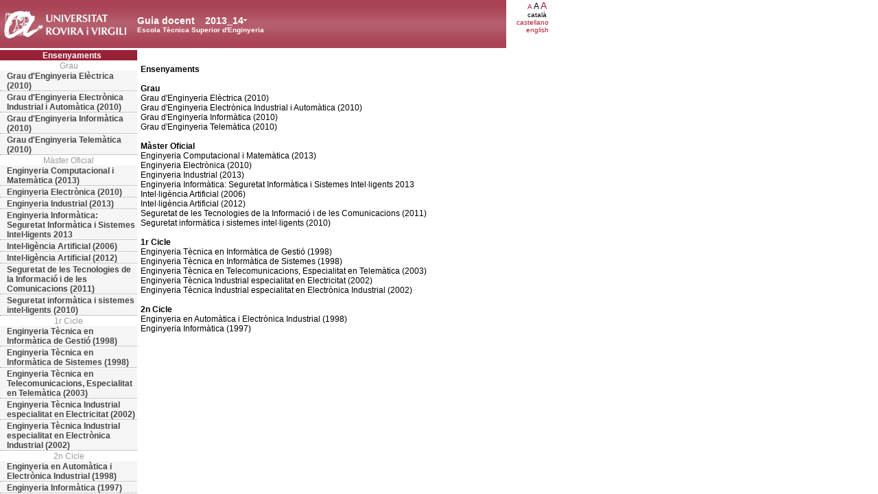

--- FILE ---
content_type: text/html; charset=UTF-8
request_url: https://guiadocent.urv.cat/docnet/guia_docent/?centre=17&ensenyament=null&any_academic=2013_14&font=12
body_size: 2230
content:
<html>
    <head>
        <meta http-equiv="Content-Type" content="text/html; charset=utf-8">
        <title>Guia docent&nbsp;2013_14 Escola Tècnica Superior d'Enginyeria</title>
        <link rel="stylesheet" href="../estilos/hoja12.css" type="text/css">
        <link rel="stylesheet" href="./lib/menu_capa/menu.css" type="text/css">
        <link rel="stylesheet" href="./lib/menu_css/menu.css" type="text/css">
        <script type="text/javascript" src="./js/script.js"></script>
        <script type="text/javascript" src="./lib/menu_capa/menu.js"></script>
    </head>
</head>
<body>
    
<!--div style="position:absolute;top:22px; left:299px; z-index:2" id="anys_inicial" onClick="show('anys_final');hide('anys_inicial')"-->
<div style="position:absolute;top:22px; left:299px; z-index:2" id="anys_inicial">
<div><table cellpadding="0" cellspacing="0" class="VerdanaBlanca fontheader14" style="background-color:transparent"><tr><td><a href="#" onClick="show('anys_final');hide('anys_inicial')" class="VerdanaLinksBlancaAnyAcademic">2013_14</a></td><td valign="middle"><a href="#" onClick="show('anys_final');hide('anys_inicial')"><img src="images/down.gif"></a></td></tr></table></div>
</div>

<!--div style="position:absolute;top:22px; left:299px; z-index:2;visibility:hidden" id="anys_final" onClick="hide('anys_final');show('anys_inicial');"-->
<div style="position:absolute;top:22px; left:299px; z-index:2;visibility:hidden" id="anys_final">

<div class="menu_capa2"><table cellpadding="0" cellspacing="0" class="VerdanaBlanca fontheader14" style="background-color:transparent"><tr><td><a href="" onClick="hide('anys_final');show('anys_inicial');" class="VerdanaLinksBlancaAnyAcademic">2013_14</a></td><td valign="middle"><a href="#"  onClick="hide('anys_final');show('anys_inicial');"><img src="images/up.gif"></a></td></tr></table></div>
<div class="menu_capa"><a href="/docnet/guia_docent/index.php?centre=17&ensenyament=null&any_academic=2025_26&font=12" class="VerdanaLinks">2025_26</a><a href="/docnet/guia_docent/index.php?centre=17&ensenyament=null&any_academic=2024_25&font=12" class="VerdanaLinks">2024_25</a><a href="/docnet/guia_docent/index.php?centre=17&ensenyament=null&any_academic=2023_24&font=12" class="VerdanaLinks">2023_24</a><a href="/docnet/guia_docent/index.php?centre=17&ensenyament=null&any_academic=2022_23&font=12" class="VerdanaLinks">2022_23</a><a href="/docnet/guia_docent/index.php?centre=17&ensenyament=null&any_academic=2021_22&font=12" class="VerdanaLinks">2021_22</a><a href="/docnet/guia_docent/index.php?centre=17&ensenyament=null&any_academic=2020_21&font=12" class="VerdanaLinks">2020_21</a><a href="/docnet/guia_docent/index.php?centre=17&ensenyament=null&any_academic=2019_20&font=12" class="VerdanaLinks">2019_20</a><a href="/docnet/guia_docent/index.php?centre=17&ensenyament=null&any_academic=2018_19&font=12" class="VerdanaLinks">2018_19</a><a href="/docnet/guia_docent/index.php?centre=17&ensenyament=null&any_academic=2017_18&font=12" class="VerdanaLinks">2017_18</a><a href="/docnet/guia_docent/index.php?centre=17&ensenyament=null&any_academic=2016_17&font=12" class="VerdanaLinks">2016_17</a><a href="/docnet/guia_docent/index.php?centre=17&ensenyament=null&any_academic=2015_16&font=12" class="VerdanaLinks">2015_16</a><a href="/docnet/guia_docent/index.php?centre=17&ensenyament=null&any_academic=2014_15&font=12" class="VerdanaLinks">2014_15</a><a href="/docnet/guia_docent/index.php?centre=17&ensenyament=null&any_academic=2012_13&font=12" class="VerdanaLinks">2012_13</a><a href="/docnet/guia_docent/index.php?centre=17&ensenyament=null&any_academic=2011_12&font=12" class="VerdanaLinks">2011_12</a><a href="/docnet/guia_docent/index.php?centre=17&ensenyament=null&any_academic=2010_11&font=12" class="VerdanaLinks">2010_11</a><a href="/docnet/guia_docent/index.php?centre=17&ensenyament=null&any_academic=2009_10&font=12" class="VerdanaLinks">2009_10</a><a href="/docnet/guia_docent/index.php?centre=17&ensenyament=null&any_academic=2008_09&font=12" class="VerdanaLinks">2008_09</a><a href="/docnet/guia_docent/index.php?centre=17&ensenyament=null&any_academic=2007_08&font=12" class="VerdanaLinks">2007_08</a><a href="/docnet/guia_docent/index.php?centre=17&ensenyament=null&any_academic=2006_07&font=12" class="VerdanaLinks">2006_07</a></div>
</div>    <div id="wrapper">
        <div id="access">
            <table width="100%" cellpadding="0" cellspacing="0">
                <tr>
                    <td width="200" onClick="window.location = 'https://www.urv.cat'"></td>
                    <td class="VerdanaBlanca"  style="background-color:transparent" valign="bottom" onClick="window.location = '?centre=17&font=12'"><span class="fontheader14">Guia docent&nbsp;</span><span class="fontheader10"><br>Escola Tècnica Superior d'Enginyeria</span></td>
                    <td><div align=right class=Verdana><a href="?centre=17&ensenyament=null&any_academic=2013_14&font=12&font=10" class=VerdanaLinks style="font-size:10px">A</a>&nbsp;<span style="font-size:12px">A&nbsp;</span><a href="?centre=17&ensenyament=null&any_academic=2013_14&font=12&font=14" class=VerdanaLinks style="font-size:14px">A</a>&nbsp;</div><div align=right class=Verdana style=font-size:10px>catal&agrave;&nbsp;</div><div align=right><a href="?centre=17&ensenyament=null&any_academic=2013_14&font=12&idioma=cast" class=VerdanaLinks style=font-size:10px>castellano</a></div><div align=right><a href="?centre=17&ensenyament=null&any_academic=2013_14&font=12&idioma=eng" class=VerdanaLinks style=font-size:10px>english</a></div></td>
                </tr>
            </table>
        </div>
        <div id="menu">
            <a href="?centre=17&ensenyament=null&font=12" class="apartat">Ensenyaments</a>
            <div align="center" style="color:#999999">Grau</div>            <a href="?centre=17&ensenyament=1721&any_academic=2013_14&font=12"
                id="ens1721" class="subapartat">Grau d'Enginyeria Elèctrica (2010)            </a>

                 <a href="?centre=17&ensenyament=1720&any_academic=2013_14&font=12"
                id="ens1720" class="subapartat">Grau d'Enginyeria Electrònica Industrial i Automàtica (2010)            </a>

                 <a href="?centre=17&ensenyament=1723&any_academic=2013_14&font=12"
                id="ens1723" class="subapartat">Grau d'Enginyeria Informàtica (2010)            </a>

                 <a href="?centre=17&ensenyament=1722&any_academic=2013_14&font=12"
                id="ens1722" class="subapartat">Grau d'Enginyeria Telemàtica (2010)            </a>

     <div align="center" style="color:#999999">Màster Oficial</div>            <a href="?centre=17&ensenyament=1764&any_academic=2013_14&font=12"
                id="ens1764" class="subapartat">Enginyeria Computacional i Matemàtica (2013)            </a>

                 <a href="?centre=17&ensenyament=1760&any_academic=2013_14&font=12"
                id="ens1760" class="subapartat">Enginyeria Electrònica (2010)            </a>

                 <a href="?centre=17&ensenyament=1765&any_academic=2013_14&font=12"
                id="ens1765" class="subapartat">Enginyeria Industrial (2013)            </a>

                 <a href="?centre=17&ensenyament=1766&any_academic=2013_14&font=12"
                id="ens1766" class="subapartat">Enginyeria Informàtica: Seguretat Informàtica i Sistemes Intel·ligents 2013            </a>

                 <a href="?centre=17&ensenyament=G171&any_academic=2013_14&font=12"
                id="ensG171" class="subapartat">Intel·ligència Artificial (2006)            </a>

                 <a href="?centre=17&ensenyament=1763&any_academic=2013_14&font=12"
                id="ens1763" class="subapartat">Intel·ligència Artificial (2012)            </a>

                 <a href="?centre=17&ensenyament=1762&any_academic=2013_14&font=12"
                id="ens1762" class="subapartat">Seguretat de les Tecnologies de la Informació i de les Comunicacions (2011)            </a>

                 <a href="?centre=17&ensenyament=1761&any_academic=2013_14&font=12"
                id="ens1761" class="subapartat">Seguretat informàtica i sistemes intel·ligents (2010)            </a>

     <div align="center" style="color:#999999">1r Cicle</div>            <a href="?centre=17&ensenyament=1707&any_academic=2013_14&font=12"
                id="ens1707" class="subapartat">Enginyeria Tècnica en Informàtica de Gestió (1998)            </a>

                 <a href="?centre=17&ensenyament=1708&any_academic=2013_14&font=12"
                id="ens1708" class="subapartat">Enginyeria Tècnica en Informàtica de Sistemes (1998)            </a>

                 <a href="?centre=17&ensenyament=1711&any_academic=2013_14&font=12"
                id="ens1711" class="subapartat">Enginyeria Tècnica en Telecomunicacions, Especialitat en Telemàtica (2003)            </a>

                 <a href="?centre=17&ensenyament=1710&any_academic=2013_14&font=12"
                id="ens1710" class="subapartat">Enginyeria Tècnica Industrial especialitat en Electricitat (2002)            </a>

                 <a href="?centre=17&ensenyament=1709&any_academic=2013_14&font=12"
                id="ens1709" class="subapartat">Enginyeria Tècnica Industrial especialitat en Electrònica Industrial (2002)            </a>

     <div align="center" style="color:#999999">2n Cicle</div>            <a href="?centre=17&ensenyament=1702&any_academic=2013_14&font=12"
                id="ens1702" class="subapartat">Enginyeria en Automàtica i Electrònica Industrial (1998)            </a>

                 <a href="?centre=17&ensenyament=1701&any_academic=2013_14&font=12"
                id="ens1701" class="subapartat">Enginyeria Informàtica (1997)            </a>

             </div>
        <div id="contingut" class="Verdana">
            <br><strong>Ensenyaments</strong><br><div><br><strong>Grau</strong></div><div>Grau d'Enginyeria Elèctrica (2010)</div><div>Grau d'Enginyeria Electrònica Industrial i Automàtica (2010)</div><div>Grau d'Enginyeria Informàtica (2010)</div><div>Grau d'Enginyeria Telemàtica (2010)</div><div><br><strong>Màster Oficial</strong></div><div>Enginyeria Computacional i Matemàtica (2013)</div><div>Enginyeria Electrònica (2010)</div><div>Enginyeria Industrial (2013)</div><div>Enginyeria Informàtica: Seguretat Informàtica i Sistemes Intel·ligents 2013</div><div>Intel·ligència Artificial (2006)</div><div>Intel·ligència Artificial (2012)</div><div>Seguretat de les Tecnologies de la Informació i de les Comunicacions (2011)</div><div>Seguretat informàtica i sistemes intel·ligents (2010)</div><div><br><strong>1r Cicle</strong></div><div>Enginyeria Tècnica en Informàtica de Gestió (1998)</div><div>Enginyeria Tècnica en Informàtica de Sistemes (1998)</div><div>Enginyeria Tècnica en Telecomunicacions, Especialitat en Telemàtica (2003)</div><div>Enginyeria Tècnica Industrial especialitat en Electricitat (2002)</div><div>Enginyeria Tècnica Industrial especialitat en Electrònica Industrial (2002)</div><div><br><strong>2n Cicle</strong></div><div>Enginyeria en Automàtica i Electrònica Industrial (1998)</div><div>Enginyeria Informàtica (1997)</div>
<br/>
<br/>
        </div>
    </div>


</body>
</html>
